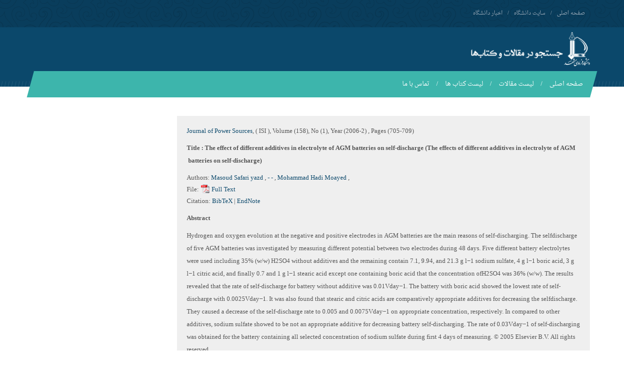

--- FILE ---
content_type: text/html; charset=UTF-8
request_url: https://profdoc.um.ac.ir/paper-abstract-102350.html
body_size: 5799
content:
<!DOCTYPE html>
<html lang="fa-IR">
<head>
<meta charset="UTF-8">
<meta http-equiv="X-UA-Compatible" content="IE=edge">
<meta name="viewport" content="width=device-width, initial-scale=1.0">
<title> The effect of different additives in  electrolyte  of AGM batteries on </title>
<meta name="keywords" content="مقالات دانشگاهی,مقالات دانشگاه,جستجو در مقالات و کتاب های دانشگاه فردوسی مشهد,دانشگاه فردوسی مشهد,دانشگاه ایران" />
<meta name="description" content="جستجو در مقالات و کتاب های دانشگاه فردوسی مشهد" />
<meta name="citation_title" content="The effect of different additives in  electrolyte  of AGM batteries on self-discharge" />
<meta name="citation_authors" content="Safari Yazd, Masoud;  -,  -; Moayed, Mohammad Hadi" />
<meta name="citation_date" content="2006/2/12" />
<meta name="citation_volume" content="158" />
<meta name="citation_journal_title" content="Journal of Power Sources" />
<meta name="citation_issn" content="0378-7753" />
<meta name="citation_language" content="EN" />
<meta name="citation_keywords" content="Battery self-discharge; Open-circuit voltage; Additives" />
<meta name="citation_abstract_html_url" content="http://profdoc.um.ac.ir/paper-abstract-102350.html" />
<meta name="citation_pdf_url" content="http://profdoc.um.ac.ir/articles/a/102350.pdf" />

<link type="text/css" rel="StyleSheet" href="/style/tabs.css" />
<link type="text/css" rel="StyleSheet" href="/css/jquery.fancybox.css?v=2.1.5" />
<!--<link rel="StyleSheet" href="/style/fstyle.css" type="text/css" />-->

  <link href="/css/bootstrap.min.css" rel="stylesheet">
  <link href="/css/bootstrap-rtl.min.css" rel="stylesheet">

  <!-- SLIDER REVOLUTION CSS SETTINGS -->
  <link rel="stylesheet" type="text/css" href="/css/settings.css" media="screen" />

  <link href="/css/style.css" rel="stylesheet">
  <link href="/css/responsive.css" rel="stylesheet">

  <!--[if lt IE 9]><script src="/js/html5shiv.min.js"></script><script src="/js/respond.min.js"></script><![endif]-->
  <script src="/js/jquery.min.js"></script>
  <script src="/jquery/jquery-ui-1.8.14.custom.min.js"></script>
  <script src="/js/jquery.fancybox.pack.js?v=2.1.5"></script>

</head>
<body>

<header class="main-header homepage">
  <div class="top-nav">
    <div class="container">
      <div class="row">
        <div class="col-md-6">
          <ul class="top-menu">
            <li><a href="/">صفحه اصلی</a></li>
            <li><a href="http://www.um.ac.ir">سایت دانشگاه</a></li>
            <li><a href="http://news.um.ac.ir">اخبار دانشگاه</a></li>
          </ul>
        </div>
        <div class="col-md-6 center-sm">
        </div>
      </div>
    </div>
  </div>
  <div class="container">
    <div class="header">
      <div class="row">
        <div class="col-xs-8">
          <h1 class="logo">
            <a href="/">
              <img src="/img/fum-logo2.png" height="70px" alt="دانشگاه فردوسی مشهد | Ferdowsi University of Mashhad">
            </a>
          </h1>
        </div>
        <div class="col-xs-4 object-header">
          <!--<h1>جستجو در مقالات و کتاب های دانشگاه فردوسی مشهد</h1>-->
        </div>
      </div>
    </div>
    <nav class="menu-bar">
      <button type="button" class="navbar-toggle collapsed" data-toggle="collapse" data-target="#responsive-menu" aria-expanded="false">
        <span class="icon-bar"></span>
        <span class="icon-bar"></span>
        <span class="icon-bar"></span>
      </button>
      <div class="collapse res-menu" id="responsive-menu">
        <ul class="main-menu">
          <li><a href="/">صفحه اصلی</a></li>
          <li><a href="/paperlist.html">لیست مقالات </a></li>
          <li><a href="/bookslist.html">لیست کتاب ها </a></li>
	  <!-- <li><a href="/recentsearch.html">جستجو های اخیر</a></li> -->
	  <!-- <li><a href="/moresearched.html">بیشترین جستجو</a></li>  -->
          <li><a href="/contactus.html">تماس با ما</a></li>
        </ul>
      </div>

    </nav>
  </div>
</header>






<main class="main-content">
    <div class="container mt60">
        <div class="row">
            <div class="col-md-9">
                <div style="background:#EFEFEF;direction:ltr;text-align:left;padding:20px;margin:auto;" class="absclass"><a href="list-magname-Journal of Power Sources.html">Journal of Power Sources</a>, ( ISI ), Volume (158), No (1), Year (<span dir="ltr">2006-2</span>) , Pages (705-709)<p><h4>Title : The effect of different additives in  electrolyte  of AGM batteries on self-discharge (<span dir="rtl"> The effects of different additives in electrolyte of AGM batteries on self-discharge </span>)</h4> </p> <span>Authors</span>: <a href="list-writer-Masoud+Safari yazd.html" target="_blank" >Masoud Safari yazd</a> , <a href="list-writer- -+ -.html" target="_blank" > -  -</a> , <a href="list-writer-Mohammad Hadi+Moayed.html" target="_blank">Mohammad Hadi Moayed</a> , <div class="articlefile"><span>File</span>: <a href="http://profdoc.um.ac.ir/articles/a/102350.pdf"><img src="images/pdf_icon.png" height="20px" width="20px" /> Full Text</a></div><p class="citation"><span>Citation: </span><a class="citationlink" id="bibtex" href="#citation_box">BibTeX</a>&nbsp;|&nbsp;<a class="citationlink" id="endnote" href="#citation_box">EndNote</a></p><p><h4>Abstract</h4>
		<div style="color:#555555;line-height:20pt"><p style="text-align:left; direction:ltr">Hydrogen and oxygen evolution at the negative and positive electrodes in AGM batteries are the main reasons of self-discharging. The selfdischarge
of five AGM batteries was investigated by measuring different potential between two electrodes during 48 days. Five different battery
electrolytes were used including 35% (w/w) H2SO4 without additives and the remaining contain 7.1, 9.94, and 21.3 g l−1 sodium sulfate, 4 g l−1
boric acid, 3 g l−1 citric acid, and finally 0.7 and 1 g l−1 stearic acid except one containing boric acid that the concentration ofH2SO4 was 36% (w/w).
The results revealed that the rate of self-discharge for battery without additive was 0.01Vday−1. The battery with boric acid showed the lowest rate
of self-discharge with 0.0025Vday−1. It was also found that stearic and citric acids are comparatively appropriate additives for decreasing the selfdischarge.
They caused a decrease of the self-discharge rate to 0.005 and 0.0075Vday−1 on appropriate concentration, respectively. In compared
to other additives, sodium sulfate showed to be not an appropriate additive for decreasing battery self-discharging. The rate of 0.03Vday−1 of
self-discharging was obtained for the battery containing all selected concentration of sodium sulfate during first 4 days of measuring.
© 2005 Elsevier B.V. All rights reserved.</p><h4>Keywords  </h4>, <a href="list-keywords-Battery self.html" target="_blank">Battery self</a>, <a href="list-keywords-discharge; Open.html" target="_blank">discharge; Open</a>, <a href="list-keywords-circuit voltage; Additives.html" target="_blank">circuit voltage; Additives</a></div></div><div id="login_box" style="padding:20px;background:#e7f1f8">
			<div style="margin-bottom:10px;" >برای دانلود از شناسه و رمز عبور پرتال پویا استفاده کنید.</div>
			<div>
				<form id="login_form">
					<div style="margin-bottom:5px;"><label>شناسه </label><input style="border:1px #ccc solid;padding:3px;" type="text" name="username"></div>
					<div style="margin-bottom:5px;"><label>رمز عبور </label><input style="border:1px #ccc solid;padding:3px;" type="password" name="passwd"></div>
					<div><input type="submit" style="background:#ff9933;border:#ff9933;color:#fff;padding:3px 7px;margin-right:45px;font-size:13px;" class="submit" value="دانلود" ></div>
				</form>
				<div id="process_bar" style="height:20px; text-align:center;"><span id="msg_box" style="margin-top:10px;display:inline-block;color:red;"></span><img src="images/ajax-loader.gif" style="display:none;"></div>
			</div>
	
		  </div><div id="citation_box">
                     <div id="tabs">
                        <ul>
                           <li><a href="#tabs-1">BibTeX</a></li>
                           <li><a href="#tabs-2">EndNote</a></li>
                        </ul>
                        <div id="tabs-1">
				<p>@article{paperid:102350,<br/>author = {Safari Yazd, Masoud and  -,  - and Moayed, Mohammad Hadi},<br/>title = {The effect of different additives in  electrolyte  of AGM batteries on self-discharge},<br/>journal = {Journal of Power Sources},<br/>year = {2006},<br/>volume = {158},<br/>number = {1},<br/>month = {February},<br/>issn = {0378-7753},<br/>pages = {705--709},<br/>
			numpages = {4},<br/>keywords = {Battery self-discharge; Open-circuit voltage; Additives},<br/>}</p>
				<p style="text-align:right"><a href="download-citation-bibtex-102350.html">[Download]</a></p>
			
			</div>
                        <div id="tabs-2"> 
				<p>%0 Journal Article<br/>%T The effect of different additives in  electrolyte  of AGM batteries on self-discharge<br/>%A Safari Yazd, Masoud<br/>%A   -,  -<br/>%A  Moayed, Mohammad Hadi<br/>%J Journal of Power Sources<br/>%@ 0378-7753<br/>%D 2006</p>
				<p style="text-align:right"><a href="download-citation-endnote-102350.html">[Download]</a></p>

			</div>
                    </div>
                  </div>
	
	
	<script>
	$(function() {
		$("a.citationlink").each(function(index) {
			$(this).fancybox({
				onStart : function() {
						$("#citation_box").show();
						$("#tabs").tabs( "option", "selected", index );
					  },
				onClosed : function() {
						$("#citation_box").hide();
			 	          },
				'titlePosition' : 'inside',
				'transitionIn'  : 'none',
				'transitionOut' : 'none'
			});
		});
		$("#citation_box").hide();
		$("#login_box").hide();
		$(".login_box_link").fancybox({
			 onStart : function() {
						$("#msg_box").html("");
                                                $("#login_box").show();
			 },
			 onClosed : function() {
                                                $("#login_box").hide();
                         },

		});
		$("#login_form").submit(function(event){
			event.preventDefault(); 
			$("#msg_box").html("");
			$("#process_bar img").show();
			$.ajax({
				url: "https://profdoc.um.ac.ir/checkuser.php",
				data: $(this).serialize(),
				type : "POST",
				success : function(data) {
					$("#process_bar img").hide();
					data = $.trim(data);
					if(data=="Yes") {
						$.fancybox.close();
						window.location="downloadfile.php?id=102350";
					}
					else
						$("#msg_box").html("شناسه / رمز عبور اشتباه است.");
				}

			});
	
		});
		$("#tabs").tabs();
	});
	</script>

            </div>

            <div class="col-md-3">
                
               <!-- 
                <div class="main-title">
                    <h2>30 جستجوی اخیر</h2>
                </div>
                <div class="">

                    <ul id="navlist">
                                                <li id="term440507"><a id="slink" href="/pages/340507-نیازسنجی.html"  target="_blank">نیازسنجی</a> <a rel="nofollow" href="javascript:void(0)" onclick="blockterm('term440507');" title="بلاک کردن این عبارت" /><i class="fa fa-ban"></i></a></li>
                                                <li id="term440506"><a id="slink" href="/pages/340506-سید حسین حسینی.html"  target="_blank">سید حسین حسینی</a> <a rel="nofollow" href="javascript:void(0)" onclick="blockterm('term440506');" title="بلاک کردن این عبارت" /><i class="fa fa-ban"></i></a></li>
                                                <li id="term440504"><a id="slink" href="/pages/340504-Modern Journal of language teaching methods.html"  target="_blank">Modern Journal of language teaching methods</a> <a rel="nofollow" href="javascript:void(0)" onclick="blockterm('term440504');" title="بلاک کردن این عبارت" /><i class="fa fa-ban"></i></a></li>
                                                <li id="term440503"><a id="slink" href="/pages/340503-Rahimi.html"  target="_blank">Rahimi</a> <a rel="nofollow" href="javascript:void(0)" onclick="blockterm('term440503');" title="بلاک کردن این عبارت" /><i class="fa fa-ban"></i></a></li>
                                                <li id="term440496"><a id="slink" href="/pages/340496-شعله ارسطوپور.html"  target="_blank">شعله ارسطوپور</a> <a rel="nofollow" href="javascript:void(0)" onclick="blockterm('term440496');" title="بلاک کردن این عبارت" /><i class="fa fa-ban"></i></a></li>
                                                <li id="term440495"><a id="slink" href="/pages/340495-سید محسن اصغری نکاح.html"  target="_blank">سید محسن اصغری نکاح</a> <a rel="nofollow" href="javascript:void(0)" onclick="blockterm('term440495');" title="بلاک کردن این عبارت" /><i class="fa fa-ban"></i></a></li>
                                                <li id="term440493"><a id="slink" href="/pages/340493-مهدی دلگیر.html"  target="_blank">مهدی دلگیر</a> <a rel="nofollow" href="javascript:void(0)" onclick="blockterm('term440493');" title="بلاک کردن این عبارت" /><i class="fa fa-ban"></i></a></li>
                                                <li id="term440491"><a id="slink" href="/pages/340491-نقشه زمین شناسی .html"  target="_blank">نقشه زمین شناسی </a> <a rel="nofollow" href="javascript:void(0)" onclick="blockterm('term440491');" title="بلاک کردن این عبارت" /><i class="fa fa-ban"></i></a></li>
                                                <li id="term440489"><a id="slink" href="/pages/340489-وحید محتشمی.html"  target="_blank">وحید محتشمی</a> <a rel="nofollow" href="javascript:void(0)" onclick="blockterm('term440489');" title="بلاک کردن این عبارت" /><i class="fa fa-ban"></i></a></li>
                                                <li id="term440488"><a id="slink" href="/pages/340488-وحید محتشمی.html"  target="_blank">وحید محتشمی</a> <a rel="nofollow" href="javascript:void(0)" onclick="blockterm('term440488');" title="بلاک کردن این عبارت" /><i class="fa fa-ban"></i></a></li>
                                                <li id="term440487"><a id="slink" href="/pages/340487-وحید محتشمی.html"  target="_blank">وحید محتشمی</a> <a rel="nofollow" href="javascript:void(0)" onclick="blockterm('term440487');" title="بلاک کردن این عبارت" /><i class="fa fa-ban"></i></a></li>
                                                <li id="term440486"><a id="slink" href="/pages/340486-وحید محتشمی.html"  target="_blank">وحید محتشمی</a> <a rel="nofollow" href="javascript:void(0)" onclick="blockterm('term440486');" title="بلاک کردن این عبارت" /><i class="fa fa-ban"></i></a></li>
                                                <li id="term440485"><a id="slink" href="/pages/340485-مظلوم.html"  target="_blank">مظلوم</a> <a rel="nofollow" href="javascript:void(0)" onclick="blockterm('term440485');" title="بلاک کردن این عبارت" /><i class="fa fa-ban"></i></a></li>
                                                <li id="term440484"><a id="slink" href="/pages/340484-شیما ابراهیمی.html"  target="_blank">شیما ابراهیمی</a> <a rel="nofollow" href="javascript:void(0)" onclick="blockterm('term440484');" title="بلاک کردن این عبارت" /><i class="fa fa-ban"></i></a></li>
                                                <li id="term440483"><a id="slink" href="/pages/340483-mojtaba hosseini.html"  target="_blank">mojtaba hosseini</a> <a rel="nofollow" href="javascript:void(0)" onclick="blockterm('term440483');" title="بلاک کردن این عبارت" /><i class="fa fa-ban"></i></a></li>
                                                <li id="term440482"><a id="slink" href="/pages/340482-کاهانی.html"  target="_blank">کاهانی</a> <a rel="nofollow" href="javascript:void(0)" onclick="blockterm('term440482');" title="بلاک کردن این عبارت" /><i class="fa fa-ban"></i></a></li>
                                                <li id="term440481"><a id="slink" href="/pages/340481-کارساز.html"  target="_blank">کارساز</a> <a rel="nofollow" href="javascript:void(0)" onclick="blockterm('term440481');" title="بلاک کردن این عبارت" /><i class="fa fa-ban"></i></a></li>
                                                <li id="term440478"><a id="slink" href="/pages/340478-بررسی عملکرد فعالیت های.html"  target="_blank">بررسی عملکرد فعالیت های</a> <a rel="nofollow" href="javascript:void(0)" onclick="blockterm('term440478');" title="بلاک کردن این عبارت" /><i class="fa fa-ban"></i></a></li>
                                                <li id="term440475"><a id="slink" href="/pages/340475-خمیر ترش.html"  target="_blank">خمیر ترش</a> <a rel="nofollow" href="javascript:void(0)" onclick="blockterm('term440475');" title="بلاک کردن این عبارت" /><i class="fa fa-ban"></i></a></li>
                                                <li id="term440474"><a id="slink" href="/pages/340474-زبان شناسی شناختی.html"  target="_blank">زبان شناسی شناختی</a> <a rel="nofollow" href="javascript:void(0)" onclick="blockterm('term440474');" title="بلاک کردن این عبارت" /><i class="fa fa-ban"></i></a></li>
                                                <li id="term440473"><a id="slink" href="/pages/340473-sourdough .html"  target="_blank">sourdough </a> <a rel="nofollow" href="javascript:void(0)" onclick="blockterm('term440473');" title="بلاک کردن این عبارت" /><i class="fa fa-ban"></i></a></li>
                                                <li id="term440472"><a id="slink" href="/pages/340472-خمیرترش.html"  target="_blank">خمیرترش</a> <a rel="nofollow" href="javascript:void(0)" onclick="blockterm('term440472');" title="بلاک کردن این عبارت" /><i class="fa fa-ban"></i></a></li>
                                                <li id="term440471"><a id="slink" href="/pages/340471-شناختی.html"  target="_blank">شناختی</a> <a rel="nofollow" href="javascript:void(0)" onclick="blockterm('term440471');" title="بلاک کردن این عبارت" /><i class="fa fa-ban"></i></a></li>
                                                <li id="term440469"><a id="slink" href="/pages/340469-رضا خراسانی.html"  target="_blank">رضا خراسانی</a> <a rel="nofollow" href="javascript:void(0)" onclick="blockterm('term440469');" title="بلاک کردن این عبارت" /><i class="fa fa-ban"></i></a></li>
                                                <li id="term440468"><a id="slink" href="/pages/340468-مهندسی برق ایران.html"  target="_blank">مهندسی برق ایران</a> <a rel="nofollow" href="javascript:void(0)" onclick="blockterm('term440468');" title="بلاک کردن این عبارت" /><i class="fa fa-ban"></i></a></li>
                                                <li id="term440467"><a id="slink" href="/pages/340467-Molybdenum.html"  target="_blank">Molybdenum</a> <a rel="nofollow" href="javascript:void(0)" onclick="blockterm('term440467');" title="بلاک کردن این عبارت" /><i class="fa fa-ban"></i></a></li>
                                                <li id="term440466"><a id="slink" href="/pages/340466-Mo.html"  target="_blank">Mo</a> <a rel="nofollow" href="javascript:void(0)" onclick="blockterm('term440466');" title="بلاک کردن این عبارت" /><i class="fa fa-ban"></i></a></li>
                                                <li id="term440465"><a id="slink" href="/pages/340465-مولیبدن.html"  target="_blank">مولیبدن</a> <a rel="nofollow" href="javascript:void(0)" onclick="blockterm('term440465');" title="بلاک کردن این عبارت" /><i class="fa fa-ban"></i></a></li>
                                                <li id="term440464"><a id="slink" href="/pages/340464-بررسی عملکرد فعالیت های.html"  target="_blank">بررسی عملکرد فعالیت های</a> <a rel="nofollow" href="javascript:void(0)" onclick="blockterm('term440464');" title="بلاک کردن این عبارت" /><i class="fa fa-ban"></i></a></li>
                                                <li id="term440460"><a id="slink" href="/pages/340460-آهن.html"  target="_blank">آهن</a> <a rel="nofollow" href="javascript:void(0)" onclick="blockterm('term440460');" title="بلاک کردن این عبارت" /><i class="fa fa-ban"></i></a></li>
                                                <li id="term100000"><a id="slink" href="/pages/"  rel="nofollow"  target="_blank"></a> <a rel="nofollow" href="javascript:void(0)" onclick="blockterm('term100000');" title="بلاک کردن این عبارت" /><i class="fa fa-ban"></i></a></li>
                                            </ul>


                </div>
                -->

            </div>

        </div>
    </div>
</main>



<script src="jsfunc.js" type="text/javascript" /></script>

<footer class="main-footer">
  <div class="footer-content">
    <div class="container">
      <div class="row">
        <div class="col-md-4 col-sm-6 col-xs-6 footer-list">
          <h4>پیوندها</h4>
          <ul>
            <li><a href="/">صفحه اصلی</a></li>
            <li><a href="byyear2014.html">مرور بر اساس سال</a></li>
            <li><a href="/contactus.html">تماس با ما</a></li>
            <li><a href="/allpapers.html">مقالات </a></li>
            <li><a href="/sitemap.xml">نقشه سایت</a></li>
          </ul>
        </div>
        <div class="col-md-4 col-sm-6 col-xs-6 footer-list">
          <h4>لینک های پیشنهادی</h4>
          <ul>
            <li><a href="/">صفحه اصلی</a></li>
            <li><a href="http://www.um.ac.ir/">سایت اصلی دانشگاه فردوسی مشهد</a></li>
            <li><a href="http://news.um.ac.ir/">سایت خبری دانشگاه فردوسی مشهد</a></li>
            <li><a href="http://confbank.um.ac.ir/">بانک مقالات و همایشهای دانشگاه فردوسی مشهد</a></li>
            <li><a href="http://ftpnews.um.ac.ir/">سایت خبری مرکز دانلود دانشگاه فردوسی مشهد</a></li>
          </ul>
        </div>
        <div class="col-md-3 col-md-offset-1 col-sm-12">
          <a href="#" class="footer-logo hidden-sm hidden-xs">
            <img src="img/footer-logo.png" alt="دانشگاه فردوسی مشهد | Ferdowsi University of Mashhad">
          </a>
          <ul class="contact-info">
            <li><i class="fa fa-map-marker"></i>ايران، مشهد، ميدان آزادی، دانشگاه فردوسی مشهد</li>
            <li><i class="fa fa-phone"></i>تلفن:<span>38803000 051</span></li>
            <li><i class="fa fa-asterisk"></i>كدپستي: <span>9177948974</span></li>
            <li><i class="fa fa-envelope"></i>پست الکترونیک: <span>webmaster@um(dot)ac(dot)ir</span></li>
          </ul>

        </div>
      </div>
    </div>
  </div>
  <div class="copyrights">
    <div class="container">
      <div class="row">
        <div class="col-md-6 col-sm-6 col-xs-6 copyrights-text">
          <p> © تمامی حقوق برای این سایت محفوظ است.</p>
        </div>
        <div class="col-md-6 col-sm-6 col-xs-6 text-left designer">
          <a href="http://profdoc.um.ac.ir">مقالات دانشگاهی</a>|<a href="http://profdoc.um.ac.ir">مقالات دانشگاه</a>

        </div>
      </div>
    </div>
  </div>
</footer>

<img id='fEHWJ1CGfdrSmgp6w23z' class="enamad-img" style="cursor:pointer"
     onclick='window.open("https://trustseal.enamad.ir/?id=23274&p=fEHWJ1CGfdrSmgp6w23z", "Popup","toolbar=no, location=no, statusbar=no, menubar=no, scrollbars=1, resizable=0, width=580, height=600, top=30")'
     alt=''
     src='img/footer-logo.png' />


<!-- SLIDER REVOLUTION  -->
<script type="text/javascript" src="/js/jquery.themepunch.tools.min.js"></script>
<script type="text/javascript" src="/js/jquery.themepunch.revolution.min.js"></script>



<script src="/js/bootstrap.min.js"></script>
<script src="/js/lightbox.min.js"></script>
<script src="/js/spiral.js"></script>
<script language="javascript" src="/jquery/jkblayout.min.js"></script>
<script src="/jsfunc.js" type="text/javascript" /></script>


<script type="text/javascript">
  var _gaq = _gaq || [];
  _gaq.push(['_setAccount', 'UA-9763017-7']);
  _gaq.push(['_trackPageview']);

  (function() {
    var ga = document.createElement('script'); ga.type = 'text/javascript'; ga.async = true;
    ga.src = ('https:' == document.location.protocol ? 'https://ssl' : 'http://www') + '.google-analytics.com/ga.js';
    var s = document.getElementsByTagName('script')[0]; s.parentNode.insertBefore(ga, s);
  })();
</script>
</body>
</html>


--- FILE ---
content_type: text/css
request_url: https://profdoc.um.ac.ir/css/style.css
body_size: 7560
content:
/* www.um.ac.ir / Design & Develop by Spiral Design Center / www.spiraldesign.org */
/*------------------------------------*
   Fonts
*------------------------------------*/
@import url(font-awesome.min.css);
@font-face {
  font-family: 'DroidNaskh';
  src: url("fonts/DroidNaskh-Regular.eot");
  src: url("fonts/DroidNaskh-Regular.eot?#iefix") format("embedded-opentype"), url("fonts/DroidNaskh-Regular.woff") format("woff"), url("fonts/DroidNaskh-Regular.ttf") format("truetype");
  font-weight: 400;
  font-style: normal;
}
@font-face {
  font-family: 'DroidNaskh';
  src: url("fonts/DroidNaskh-Bold.ttf") format("truetype");
  font-weight: 700;
  font-style: normal;
}

/*------------------------------------*
   Common
*------------------------------------*/
* {font-family: DroidNaskh,verdana,tahoma;}
html {max-width:100%; overflow-x:hidden;}
body {color:#555; background:#fff; font-size:13px; line-height: 24px;}
h1,h2,h3,h4,h5,h6 {font-weight: bold;}

/*links*/
a {text-decoration:none; color:#0b486b; -webkit-transition:200ms all ease; -o-transition:200ms all ease; transition:200ms all ease;}
a:hover {text-decoration:none; color:#3db5ac; -webkit-transition:200ms all ease; -o-transition:200ms all ease; transition:200ms all ease;}
a:focus {text-decoration:none; outline:none;}
a:active {outline: none; text-decoration: none;}

/*images*/
img {max-width:100%;}

/*lists*/
ul {padding-right:20px;}

/*form elements*/
label{margin: 0;}
input[type=checkbox], input[type=radio]{margin-top: 0px; margin-left: 2px; vertical-align: middle; height: 22px; line-height: unset;}
input{border-radius: 3px; border:1px solid #dddddd; padding:0 12px; height: 40px; line-height: 40px;}
button{outline: none; background-color: transparent; border:1px solid #dddddd; height: 40px; line-height: 40px;-webkit-transition: all 200ms linear; -moz-transition: all 200ms linear; -ms-transition: all 200ms linear; -o-transition: all 200ms linear; transition: all 200ms linear;}
select {padding: 0 5px;}
select option{height: 30px;}

::-webkit-input-placeholder {opacity:1}
:-moz-placeholder {/* Firefox 18- */opacity:1}
::-moz-placeholder {/* Firefox 19+ */opacity:1}
:-ms-input-placeholder {opacity:1}

/*buttons*/
.btn.disabled,.btn[disabled],fieldset[disabled] .btn {opacity:.3}

/*tooltips*/
.tooltip {font-size:11px; white-space:nowrap;}
.tooltip-inner {padding-bottom:7px;}

/*others*/
.pos-static {position:static!important}
.middle {display:table-cell; vertical-align:middle;}
.ltr {direction:ltr;}
/*.container { min-width: 1170px;}*/
.w100{width: 100%!important;}
.animated {opacity:0}
.visible {opacity:1}

/*margins*/
.m0 {margin:0!important}

.mt0 {margin-top:0px}
.mt10 {margin-top:10px!important}
.mt20 {margin-top:20px!important}
.mt30 {margin-top:30px!important}
.mt50 {margin-top:50px!important}
.mt60 {margin-top:60px!important}
.mt70 {margin-top:70px!important}

.mr10 {margin-right:10px}
.mr30 {margin-right:30px}

.mb10 {margin-bottom:10px!important}
.mb20 {margin-bottom:20px!important}
.mb30 {margin-bottom:30px!important}
.mb40 {margin-bottom:40px!important}
.mb50 {margin-bottom:50px!important}
.mb60 {margin-bottom:60px!important}
.mb90 {margin-bottom:90px!important}
.mb100 {margin-bottom:100px!important}
.mb120 {margin-bottom:120px!important}

.ml10 {margin-left:10px}
.ml30 {margin-left:30px}

/*paddings*/
.padd0 {padding:0!important}

.pr30{padding-right: 30px;}

.pl20{padding-left: 20px;}
.pl30{padding-left: 30px;}

/*------------------------------------*
   Sprite Icons
*------------------------------------*/
[class*="-sicon"] {
  background-image:url(../img/sprite.png);
  display:inline-block;
  vertical-align:middle;
}

.spiral-logo {
  background-image:url(../img/sprite.png);
  display:inline-block;
  vertical-align:middle;
  background-position:-221px 0;
  width:30px;
  height:28px;
  margin-right: 5px;
}
.salawat-sicon{
  background-position: 0 0;
  width: 36px;
  height: 45px;
}
.phonebook-sicon{
  background-position: -201px 0;
  width: 19px;
  height: 20px;
}
.pooya-sicon {
  background-position: -37px 0;
  width: 22px;
  height: 28px;
  display: block;
  margin: 0 auto;
}
.correspondence-sicon {
  background-position: -59px 0;
  width: 23px;
  height: 27px;
  display: block;
  margin: 0 auto;
}
.email-sicon {
  background-position: -82px 0;
  width: 28px;
  height: 21px;
  display: block;
  margin: 0 auto;
}
.sadaf-sicon {
  background-position: -111px 0;
  width: 28px;
  height: 28px;
  display: block;
  margin: 0 auto;
}
.scientific-publications-sicon {
  background-position: -140px 0;
  width: 30px;
  height: 26px;
  display: block;
  margin: 0 auto;
}
.knowledge-sharing-sicon {
  background-position: -170px 0;
  width: 31px;
  height: 27px;
  display: block;
  margin: 0 auto;
}
.btn-prev-sicon {
  background-position: -252px 0;
  width: 16px;
  height: 25px;
  display: block;
  margin: 0 auto;
  position: absolute;
  top: 50%;
  left: 15%;
  margin-top: -12px;
}
.btn-next-sicon {
  background-position: -269px 0;
  width: 16px;
  height: 25px;
  display: block;
  margin: 0 auto;
  position: absolute;
  top: 50%;
  right: 15%;
  margin-top: -12px;
}


/*------------------------------------*
   UI Kit Styles
*------------------------------------*/
.main-palettes{
  display: table;
  width: 100%;
}
.palette {
  width: 120px;
  float: right;
  margin-left: 30px;
  border-radius: 3px;
  overflow: hidden;
  font-size: 11px;
  direction: ltr;
  margin-bottom: 30px;
  line-height: 1.5;
}
.main-palette {
  height: 50px;
  padding: 10px;
}
.second-palette{
  height: 45px;
  padding: 10px;
}
.palette span {
  display: block;
  color: #b8ced9;
}
.other-palettes .main-palette {
  height: 60px;
}


/*------------------------------------*
   Typography
*------------------------------------*/
h1{font-size: 22px;}
h2{font-size: 18px;}
h3{font-size: 15px;}
h4{font-size: 13px;}
h5{font-size: 12px;}
h6{font-size: 10px;}
img{border-radius: 3px;}
.main-content img {
  border:1px solid #f2f4f8;
}
blockquote{
  color: #999999;
  font-size: 13px;
}
small{font-size: 11px;}
.main-content ul{
  list-style: none;
  padding: 0;
  margin: 0;
}
.main-content li:before{
  content: "";
  display: inline-block;
  width: 8px;
  height: 8px;
  background-color: #e5654c;
  border:2px solid #fff;
  box-shadow: 0 0 0 1px #e5654c;
  border-radius: 10px;
  margin-left: 10px;
}
.help-block{
  font-size: 11px;
  color: #9dacba;
}
.other-palettes span{
  color: #fff;
}
.other-palettes .grey-10 span{
  color: #999;
}
.table>thead>tr>th, .table>tbody>tr>th, .table>tfoot>tr>th, .table>thead>tr>td, .table>tbody>tr>td, .table>tfoot>tr>td{
  padding: 15px 8px;
}
thead{
  color: #9dacba;
}
.main-content ul ul li:before {
  width: 4px;
  height: 4px;
  background-color: #e5654c;
  box-shadow: unset;
  border: 0 none;
}
.main-content ul ul li {
  padding-right: 50px;
}

/*------------------------------------*
   Lightbox
*------------------------------------*/
body:after {
    content:url(../img/lightbox/close.png) url(../img/lightbox/loading.gif) url(../img/lightbox/prev.png) url(../img/lightbox/next.png);
    display:none
}
.lightboxOverlay {
    position:absolute;
    top:0;
    left:0;
    z-index:9999;
    background-color:#000;
    filter:alpha(Opacity=80);
    opacity:.8;
    display:none
}
.lightbox {
    position:absolute;
    left:0;
    width:100%;
    z-index:10000;
    text-align:center;
    line-height:0;
    font-weight:400
}
.lightbox .lb-image {
    display:block;
    height:auto;
    max-width:inherit;
    -webkit-border-radius:3px;
    -moz-border-radius:3px;
    -ms-border-radius:3px;
    -o-border-radius:3px;
    border-radius:3px
}
.lightbox a img {
    border:none
}
.lb-outerContainer {
    position:relative;
    background-color:#fff;
    width:250px;
    height:250px;
    margin:0 auto;
    -webkit-border-radius:4px;
    -moz-border-radius:4px;
    -ms-border-radius:4px;
    -o-border-radius:4px;
    border-radius:4px
}
.lb-outerContainer:after {
    content:"";
    display:table;
    clear:both
}
.lb-container {
    padding:4px
}
.lb-loader {
    position:absolute;
    top:43%;
    left:0;
    height:25%;
    width:100%;
    text-align:center;
    line-height:0
}
.lb-cancel {
    display:block;
    width:32px;
    height:32px;
    margin:0 auto;
    background:url(../img/lightbox/loading.gif) no-repeat
}
.lb-nav {
    position:absolute;
    top:0;
    left:0;
    height:100%;
    width:100%;
    z-index:10
}
.lb-container>.nav {
    left:0
}
.lb-nav a {
    outline:0;
    background-image:url([data-uri])
}
.lb-next,
.lb-prev {
    height:100%;
    cursor:pointer;
    display:block
}
.lb-nav a.lb-prev {
    width:34%;
    left:0;
    float:left;
    background:url(../img/lightbox/prev.png) left 48% no-repeat;
    filter:alpha(Opacity=0);
    opacity:0;
    -webkit-transition:opacity .6s;
    -moz-transition:opacity .6s;
    -o-transition:opacity .6s;
    transition:opacity .6s
}
.lb-nav a.lb-prev:hover {
    filter:alpha(Opacity=100);
    opacity:1
}
.lb-nav a.lb-next {
    width:64%;
    right:0;
    float:right;
    background:url(../img/lightbox/next.png) right 48% no-repeat;
    filter:alpha(Opacity=0);
    opacity:0;
    -webkit-transition:opacity .6s;
    -moz-transition:opacity .6s;
    -o-transition:opacity .6s;
    transition:opacity .6s
}
.lb-nav a.lb-next:hover {
    filter:alpha(Opacity=100);
    opacity:1
}
.lb-dataContainer {
    margin:0 auto;
    padding-top:5px;
    width:100%;
    -moz-border-radius-bottomleft:4px;
    -webkit-border-bottom-left-radius:4px;
    border-bottom-left-radius:4px;
    -moz-border-radius-bottomright:4px;
    -webkit-border-bottom-right-radius:4px;
    border-bottom-right-radius:4px
}
.lb-dataContainer:after {
    content:"";
    display:table;
    clear:both
}
.lb-data {
    padding:0 4px;
    color:#ccc
}
.lb-data .lb-details {
    width:85%;
    float:left;
    text-align:left;
    line-height:1.1em
}
.lb-data .lb-caption {
    font-size:13px;
    font-weight:700;
    line-height:1em
}
.lb-data .lb-number {
    display:block;
    clear:left;
    padding-bottom:1em;
    font-size:12px;
    color:#999
}
.lb-data .lb-close {
    display:block;
    float:right;
    width:30px;
    height:30px;
    background:url(../img/lightbox/close.png) top right no-repeat;
    text-align:right;
    outline:0;
    filter:alpha(Opacity=70);
    opacity:.7;
    -webkit-transition:opacity .2s;
    -moz-transition:opacity .2s;
    -o-transition:opacity .2s;
    transition:opacity .2s
}
.lb-data .lb-close:hover {
    cursor:pointer;
    filter:alpha(Opacity=100);
    opacity:1
}


/*------------------------------------*
   Background Colors
*------------------------------------*/
.bg-blue{
  background: #0b486b !important;
  color: #fff;
}
.bg-blueDark{
  background: #093d5c !important;
  color: #fff;
}
.bg-green{
  background: #3db5ac !important;
  color: #fff;
}
.bg-greenDark{
  background: #29948c !important;
  color: #fff;
}
.bg-red{
  background: #e5654c !important;
  color: #fff;
}
.bg-redDark{
  background: #ce5b44 !important;
  color: #fff;
}

.btn.bg-blue{
  background: #0b486b !important;
  border-color: #093d5c;
}
.btn.bg-blueDark{
  background: #093d5c!important;
  border-color: #093d5c;
  color: #fff;
}
.btn.bg-green{
  background: #3db5ac!important;
  border-color: #29948c;
  color: #fff;
}
.btn.bg-greenDark{
  background: #29948c!important;
  border-color: #29948c;
  color: #fff;
}
.btn.bg-red{
  background: #e5654c!important;
  border-color: #ce5b44;
  color: #fff;
}
.btn.bg-redDark{
  background: #ce5b44!important;
  border-color: #ce5b44;
  color: #fff;
}
.grey-100{
  background-color: #222c35;
  color: #fff;
}
.grey-70{
  background-color: #999999;
  color: #fff;
}
.grey-50{
  background-color: #9dacba;
  color: #fff;
}
.grey-20{
  background-color: #b8ced9;
  color: #fff;
}
.grey-10{
  background-color: #f2f4f8;
  color: #999;
}


/*------------------------------------*
   Breadcrumbs
*------------------------------------*/
.breadcrumb{
  padding: 0;
  margin: 0 0 10px 0;
  background-color: transparent;
  font-size: 11px;
  color: #b8ced9;
}
.breadcrumb a{
  color: #b8ced9;
}
.breadcrumb>li+li:before {
  content: "::";
  font-size: 9px;
  letter-spacing: -1px;
}
.breadcrumb li:before {
  background-color: transparent;
  width: auto;
  height: auto;
  border: 0 none;
  box-shadow: 0 0 0;
  margin: 0;
}


/*------------------------------------*
   Alerts
*------------------------------------*/
.alert{
  border:0 none;
}
.alert .btn{
  margin-top: 10px;
}
.alert-success{
  background-color: #24aa98;
  color: #fff;
}
.alert-info{
  background-color: #4fc3f7;
  color: #fff;
}
.alert-warning{
  background-color: #d9c26c;
  color: #fff;
}
.alert-danger{
  background-color: #db7560;
  color: #fff;
}
.alert-dismissable .close, .alert-dismissible .close {
  right: auto;
  left: -21px;
  top: -9px;
}
.close{
  font-weight: 500;
  text-shadow: 0 0 0;
  opacity: 1;
}


/*------------------------------------*
   Buttons
*------------------------------------*/
.btn {
  padding: 9px 16px;
  border:1px solid #9dacba;
  background: #b8ced9;
  color: #fff;
  font-size: 11px;
  font-weight: bold;
}
.btn-outline{
  border-radius: 50px;
  background: transparent;
}
.bg-blue.btn-outline{
  background-color: transparent!important;
  color: #0b486b;
}
.bg-blueDark.btn-outline{
  background-color: transparent!important;
  color: #093d5c;
}
.bg-green.btn-outline{
  background-color: transparent!important;
  color: #3db5ac;
}
.bg-greenDark.btn-outline{
  background-color: transparent!important;
  color: #29948c;
}
.bg-red.btn-outline{
  background-color: transparent!important;
  color: #e5654c;
}
.bg-redDark.btn-outline{
  background-color: transparent!important;
  color: #ce5b44;
}
.grey-100.btn-outline{
  background-color: transparent!important;
  color: #fff;
}
.grey-70.btn-outline{
  background-color: transparent!important;
  color: #fff;
}
.grey-50.btn-outline{
  background-color: transparent!important;
  color: #fff;
}
.grey-20.btn-outline{
  background-color: transparent!important;
  color: #fff;
}
.grey-10.btn-outline{
  background-color: transparent!important;
  color: #999999;
}
.btn-corner{
  border-radius: 50px;
}
.btn-lg{
  padding: 15px 30px;
  font-size: 13px;
}
.btn-sm{
  padding: 4px 12px;
  font-size: 10px;
}
.btn-118 span {
  background-color: rgb(206, 91, 68);
  height: 40px;
  width: 50px;
  display: block;
  float: right;
  padding: 10px;
  line-height: 0;
}
.btn-118 {
  padding: 0;
  overflow: hidden;
  line-height: 40px;
}
.btn i{
  font-size: 17px;
  vertical-align: middle;
  margin-left: 5px;
}
.btn-lg i{
  font-size: 20px;
}
.btn-sm i{
  font-size: 15px;
}
.btn:hover{
  color: #222;
  opacity: 0.8;
}
.btn.bg-blue:hover{
  color: #fff;
}
.btn.bg-blue:hover,.btn.bg-blueDark:hover{
  color: #fff;
}
.btn.btn-outline.bg-blue:hover {
  color: #222;
}


/*------------------------------------*
   Forms
*------------------------------------*/
.form-control{
  height: 40px;
  line-height: 40px;
  border-color: #c6ccd2;
}
textarea.form-control{
  line-height: 24px;
}
.form-control-feedback {
  left: 15px;
  right: auto;
  top: 16px;
}

/*select box*/
.select-box select {
  padding:7px 12px 7px 34px;
  margin: 0;
  -webkit-border-radius:3px;
  -moz-border-radius:3px;
  border-radius:3px;
  background: #fff;
  border:1px solid #c6ccd2;
  outline:none;
  display: block;
  -webkit-appearance:none;
  -moz-appearance:none;
  appearance:none;
  cursor:pointer;
  color: #c6ccd2;
  width: 100%;
}
.select-box select > option {
  color: #555555;
  background-color: #f2f4f8;
  border-bottom: 1px solid #c6ccd2;
}

/* Targetting Webkit browsers only. FF will show the dropdown arrow with so much padding. */
@media screen and (-webkit-min-device-pixel-ratio:0) {
    select {padding-left:18px}
}
.select-box {
  position:relative;
  width: 100%;
  font-weight: normal;
}
.select-box:after {
    content:"\f107";
    font:18px/1 FontAwesome;
    color:#555;
    left:12px; 
    top:12px; 
    position:absolute;
    pointer-events:none;
}

/*checkbox*/
.radio label, .checkbox label{
  padding-right: 0;
}
.checkbox-input {
  width: 16px;
  height: 16px;
  border-radius: 5px;
  background: #dee2e7;
  margin: 3px auto 0 8px;
  position: relative;
  overflow: hidden;
  display: block;
  float: right;
}

.checkbox-input label {
  cursor: pointer;
  position: absolute;
  width: 16px;
  height: 16px;
  left: 0px;
  top: 0px;
}

.checkbox-input label:after {
  -ms-filter: "progid:DXImageTransform.Microsoft.Alpha(Opacity=0)";
  filter: alpha(opacity=0);
  opacity: 0;
  content: '';
  position: absolute;
  width: 8px;
  height: 4px;
  background: transparent;
  top: 5px;
  left: 4px;
  border: 2px solid #fcfff4;
  border-top: none;
  border-right: none;
  -webkit-transform: rotate(-45deg);
  -moz-transform: rotate(-45deg);
  -o-transform: rotate(-45deg);
  -ms-transform: rotate(-45deg);
  transform: rotate(-45deg);
}

.checkbox-input label:hover{
  -ms-filter: "progid:DXImageTransform.Microsoft.Alpha(Opacity=30)";
  filter: alpha(opacity=30);
  opacity: 0.3;
  background-color:#3db5ac;
}
.checkbox-input input[type=checkbox]:checked + label {
  background-color:#3db5ac;
}
.checkbox-input input[type=checkbox]:checked + label:after {
  -ms-filter: "progid:DXImageTransform.Microsoft.Alpha(Opacity=100)";
  filter: alpha(opacity=100);
  opacity: 1;
}

/*radio*/
.radio-input {
  width: 16px;
  height: 16px;
  background: #dee2e7;
  margin: 3px auto 0 8px;
  -webkit-border-radius: 50px;
  -moz-border-radius: 50px;
  border-radius: 50px;
  position: relative;
  display: block;
  float: right;
  overflow: hidden;
}

.radio-input label {
  cursor: pointer;
  position: absolute;
  width: 10px;
  height: 10px;
  background-color:#dee2e7;
  -webkit-border-radius: 50px;
  -moz-border-radius: 50px;
  border-radius: 50px;
  left: 4px;
  top: 4px;
}

.radio-input label:after {
  -ms-filter: "progid:DXImageTransform.Microsoft.Alpha(Opacity=0)";
  filter: alpha(opacity=0);
  opacity: 0;
  content: '';
  position: absolute;
  width: 10px;
  height: 10px;
  background: #3db5ac;
  -webkit-border-radius: 50px;
  -moz-border-radius: 50px;
  border-radius: 50px;
  top: -1px;
  left: -1px;
}

.radio-input label:hover::after {
  -ms-filter: "progid:DXImageTransform.Microsoft.Alpha(Opacity=30)";
  filter: alpha(opacity=30);
  opacity: 0.3;
}

.radio-input input[type=radio]:checked + label:after {
  -ms-filter: "progid:DXImageTransform.Microsoft.Alpha(Opacity=100)";
  filter: alpha(opacity=100);
  opacity: 1;
}


/*------------------------------------*
   Pagination
*------------------------------------*/
.pagination{
  display: table;
  margin-right: auto!important;
  margin-left: auto!important;
  font-size: 12px;
  color: #444444;
}
.pagination li:before{
  display: none;
}
.pagination>li {
  display: block;
  float: right;
  margin: 0 5px;
}
.pagination li a{
  border-radius: 50%; 
  display: block;
  border:2px solid transparent;
  color: #444444;
  line-height: 1.8;
  min-width: 42px;
  text-align: center;
  min-height: 42px;
}
.pagination li.active a{
  background: #0b486b;
  border:2px solid #0b486b;
}
.pagination li a:hover{
  border: 2px solid #3db5ac;
  background-color: #fff;
}
.pagination>li:first-child>a, .pagination>li:first-child>span,.pagination>li:last-child>a, .pagination>li:last-child>span{
  border-radius: 50px;
}


/*------------------------------------*
   Filters
*------------------------------------*/
.filters li:before{
  display: none;
}
.filters{
  display: table;
  width: 100%;
  border-radius: 3px;
  overflow: hidden;
  font-size: 14px;
}
.filters span{
  float: right;
  padding: 14px 18px;
  display: block;
  border-left:1px solid #dfe2e4;
  margin-left: 12px;
}
.filters ul{
  float: right;
}
.filters li{
  float: right;
}
.filters a{
  padding: 14px 7px;
  display: block;
  color: #444444;
  font-weight: bold;
}
.filters a:hover{
  color: #3db5ac;
}
.filters li.active a{
  color: #3db5ac;
}


/*------------------------------------*
   Comments
*------------------------------------*/
.comment-avatar{
  float: right;
}
.comment-avatar img {
  border-radius: 50%;
}
.comment-text {
  padding-right: 70px;
}
.comment-header{
  display: table;
  width: 100%;
  font-size: 13px;
}
.comment-name{
  float: right;
  font-weight: bold;
  color: #555555;
}
.comment-date{
  float: left;
  color: #c6ccd2;
}
.comment p {
  color: #555555;
  border-bottom: 1px solid #dee2e7;
  padding-bottom: 15px;
  margin-bottom: 20px;
}
.comment-reply {
  margin-right: 70px;
}



/*------------------------------------*
   Header
*------------------------------------*/
.main-title{
  border-bottom: 1px solid #eee;
  position: relative;
  color: #0b486b;
  margin-bottom: 15px;
}
.main-title h2{
  margin: 0 0 -1px;
  padding-bottom: 7px;
  border-bottom: 1px solid #45ada8;
  display: table;
}


/*------------------------------------*
   Header
*------------------------------------*/
.homepage {
  margin-bottom: 0!important;
}
.top-nav {
  background-color: #093d5c;
  background-image: url(../img/ferdowsi-pattern.png);
  color: #9dacba;
  font-size: 11px;
}
.top-nav a{
  color: #9dacba;
}

.top-menu {
  padding: 0;
  margin: 0;
  list-style: none;
  display: table;
}
.top-menu li {
  float: right;
}
.top-menu li:after {
  content: '/';
  display: inline-block;
}
.top-menu li:last-child:after {
  content: '';
}
.top-menu li a{
  display: inline-block;
  padding: 16px 10px;
}
.top-menu li a:hover {
  color: #fff;
}

.top-nav .btn{
  font-weight: normal;
  float: left;
  margin: 9px 5px;
  color: #9dacba;
}

.main-header {
  background-color: #0b486b;
  color: #9dacba;
  margin-bottom: 72px;
  background-image: url(../img/slash.png);
  background-repeat: repeat-x;
  background-position: bottom right;
  top: -150px;
  -webkit-transition: all 800ms ease;
     -moz-transition: all 800ms ease;
      -ms-transition: all 800ms ease;
       -o-transition: all 800ms ease;
          transition: all 800ms ease;
}
.fix-header .main-menu li .mega-menu {
    margin-top: -10px;
}

.main-header .btn i{
  margin: 0;
}

.logo{
  margin: 10px 0;
}
.logo:hover{
  opacity: 0.8;
}

.langs{
  padding: 7px 14px 7px 12px;
}
.langs ul {
  font-size: 13px;
  line-height: 1.5;
  list-style: outside none none;
  margin: 1px 0 0;
  padding: 0;
  width: 73px;
  }

.langs ul li {
  float: right;
  margin-left:5px;
}
.langs a{
  display: block;
  color: #fff;
}
.langs a:hover{
  color: #3db5ac;
}
.langs i{
  float: left;
  font-size: 18px;
}

.sites-list.btn{
  font-weight: bold;
  color: #fff;
}
.sites-list.btn { font-weight: normal\9; }

.slogan-year {
  text-align: left;
  width: 150px;
  margin-left: 10px;
  margin-top: 25px;
}
.salawat{
  margin-top: 23px;
}
.salawat:hover{
  opacity: 0.5;
}

.menu-bar {
  background-color: #3db5ac;
  display: table;
  width: 100%;
  position: relative;
  margin-bottom: -22px;
  z-index: 999;
}
.menu-bar:after {
  content: '';
  display: block;
  border-width: 30px 0px 55px 15px;
  border-style: solid;
  border-color: transparent transparent #3db5ac transparent;
  width: 0;
  height: 0;
  position: absolute;
  left: -15px;
  top: -31px;
  -webkit-transition: all 200ms ease;
     -moz-transition: all 200ms ease;
      -ms-transition: all 200ms ease;
       -o-transition: all 200ms ease;
          transition: all 200ms ease;
}
.menu-bar:before {
  content: '';
  display: block;
  border-width: 55px 15px 30px 0px;
  border-style: solid;
  border-color: #3db5ac transparent transparent transparent;
  width: 0;
  height: 0;
  position: absolute;
  right: -15px;
  top: -0px;
  -webkit-transition: all 200ms ease;
     -moz-transition: all 200ms ease;
      -ms-transition: all 200ms ease;
       -o-transition: all 200ms ease;
          transition: all 200ms ease;
}

.main-menu{
  padding: 0;
  margin: 0;
  list-style: none;
  display: table;
  float: right;
  position: relative;
}
.main-menu a{
  color: #fff;
  display: inline-block;
  padding: 15px 14px;
}
.main-menu a:hover{
  color: #BEC8D2;
}
.main-menu li{
  float: right;
  position: relative;
}
.main-menu li:after {
  content: '/';
  display: inline-block;
  /*margin: 0 14px;*/
  color: #fff;
}
.main-menu li:last-child:after {
  content: '';
}
.navbar-toggle {
  float: right;
  margin-left: 0;
  margin-right: 10px;
}
.navbar-toggle .icon-bar{
  background-color: #fff;
}

/*submenu*/
.main-menu li .mega-menu {
  position: absolute;
  background-color: #29948c;
  width: 300px;
  right: 0;
  top: 50px;
  list-style: none;
  padding: 0;
  margin: 0;
  font-size: 11px;
  border-radius: 3px;
  display: none;
  z-index: 999;
}
.main-menu li:hover .mega-menu {
  display: block;
}
.main-menu li > .mega-menu:before {
  content: '';
  display: block;
  width: 0;
  height: 0;
  border-width: 8px;
  border-style: solid;
  border-color: transparent transparent #29948c transparent;
  position: absolute;
  top: -16px;
  right: 20px;
}
.main-menu li > .mega-menu li {
  float: none;
  border-bottom: 1px solid #3DB5AC;
}
.main-menu li > .mega-menu li:last-child {
  border-bottom: 0 none;
}
.main-menu li > .mega-menu li:after {
  display: none;
}
.main-menu li > .mega-menu li a{
  display: block;
  padding: 5px 0;
}
.mega-menu li {
  list-style: none;
}
.mega-menu {
  display: table;
}
.mega-menu ul {
  float: right;
  width: 50%;
  padding: 0 10px;
}



.nav-search.search-open{
  width: 250px;
  background-color: #fff;
  color:#333;
}
.nav-search{
  float: left;
  border:1px solid #fff;
  border-radius: 50px;
  width: 33px;
  height: 33px;
  color: #fff;
  overflow: hidden;
  margin-top: 10px;
  -webkit-transition: 200ms all ease;
  -o-transition: 200ms all ease;
  transition: 200ms all ease;
  position: absolute;
  top: 0;
  left: 3px;
}
.parent-search{
  width: 250px;
  float: left;
}
.parent-search > i {
  float: left;
  line-height: 2.3;
  cursor: pointer;
  width: 32px;
  text-align: center;
}
.nav-search input,.nav-search button{
  background: transparent;
  border:0 none;
}
.nav-search input {
  height: 31px;
  width: 210px;
  padding: 5px 10px 5px 0;
  line-height: 1.5;
  width: 180px;
}
.nav-search input::-webkit-input-placeholder {color:#fff;}
.nav-search input:-moz-placeholder {/* Firefox 18- */color:#fff;}
.nav-search input::-moz-placeholder {/* Firefox 19+ */color:#fff;}
.nav-search input:-ms-input-placeholder {color:#fff;}
.nav-search input:focus{
  box-shadow: 0 none;
  border: 0 none;
  outline: none;
}
.nav-search button {
  height: 31px;
  width: 31px;
  padding: 0;
  line-height: 0;
  display: block;
  float: left;
}
.nav-search button:hover{
  opacity: 0.7;
}
.subdomain-list {
    background-color: #ddd;
    padding: 10px 0 30px;
    display: none;
}
.close-subdomain {
    height: auto;
    line-height: unset;
    color: #E5654C;
    font-size: 20px;
    position: absolute;
    left: 0;
    top: 10px;
    cursor: pointer;
    z-index: 10;
}
.close-subdomain:hover {
  color: #EF4423;
}
.subdomain-list .container{
  position: relative;
}
.fix-header{
  position: fixed;
  top: 0;
  width: 100%;
  z-index: 999;
  box-shadow: 0 0 10px #555;
}
.fix-header .menu-bar{
  box-shadow: 0 0 10px #555;
}
.fix-header .navbar-toggle {
    height: auto;
    line-height: unset;
    margin: 3px;
}
.fix-header .logo img {
    width: 150px;
}
.fix-header .object-header{
  display: none;
}
.fix-header .top-nav {
    display: none;
}
.fix-header .main-menu a {
    padding: 8px;
}
.fix-header .menu-bar:before{
  border-width: 41px 15px 30px 0px;
}
.fix-header .menu-bar:after{
  border-width: 30px 0px 41px 15px;
}
.fix-header .nav-search{
  margin-top: 3px;
}


/*------------------------------------*
   Slider
*------------------------------------*/
.carousel-inner .container {
  position: relative;
}
.carousel-inner {
  position: relative;
  width: 100%;
  overflow: hidden;
}
.carousel-inner img {
  border: 0 none;
  border-radius: 0;
  width: 100%;
}

.hachure {
  background: url(../img/slide-slash.png) repeat;
  position: absolute;
  bottom: 0;
  border: 0 none!important;
  border-radius: 0;
  width: 100%;
  z-index: 20;
  height: 22px;
}
.bg-slider {
  background: url(../img/slide-pattern.png) repeat;
  position: absolute;
  bottom: 22px;
  border: 0 none!important;
  border-radius: 0;
  width: 100%;
  z-index: 1;
  height: 136px;
}
.object-slide {
  position: absolute;
  bottom: -47px;
  border: 0 none!important;
  border-radius: 0;
  z-index: 10;
  left: 0;
  width: auto!important;

}

a.left.carousel-control {
  opacity: 1;
  width: 160px;
  z-index: 10;
}
a.right.carousel-control {
  opacity: 1;
  width: 160px;
  z-index: 20;
}

.carousel-inner h1 {
  font-size: 30px;
  text-align: right;
}
.carousel-inner p {
  width: 450px;
  text-align: right;
  font-size: 14px;
}
.carousel-caption {
  right: 60px;
}



#main-slider li:before{
  display: none;
}
#main-slider img{
  border: 0 none;
}
.tp-banner-container{
  width:100%;
  position:relative;
  padding:0;

}

.tp-banner{
  width:100%;
  position:relative;
}


/*------------------------------------*
   Main Content
*------------------------------------*/
.main-content{
  min-height: 320px;
}

/*------------------------------------*
   services
*------------------------------------*/
.services-section {
  background: #f2f4f8;
  padding: 40px 0;
  border-bottom: 2px solid #dddddd;
}
.list-links {
  text-align: center;
  display: block;
}
.list-links:hover{
  opacity: 0.7;
}
.title-links {
  font-size: 13px;
  color: #3db5ac;
  display: block;
  font-weight: bolder;
}
.text-links {
  font-size: 11px;
  color: #999999;
  display: block;
}
.list-links i {
  margin-bottom: 12px;
}
.services > div {
  border-left: 1px solid #e7e8ea;
}
.services > div:last-child {
  border-left: 0 none;
}
/*------------------------------------*
   events
*------------------------------------*/
.events img{
  padding:30px 40px;
  background: #f2f4f8;
}
.btn-header {
  position: absolute;
  top:-15px;
  left: 0;
}
.date-event {
  background-color: #bbb;
  padding: 8px 5px;
  border-radius: 3px;
  color: #fff;
  font-family: Verdana;
  font-size: 30px;
  font-weight: bold;
  text-align: center;
  float: right;
  height: 60px;
  width: 60px;
}
.date-event span {
  font-size: 11px;
  display: block;
}
.title-event {
  font-size: 13px;
  color: #0b486b;
}
.text-event {
  line-height: 20px;
  margin-right: 75px;
}
.text-event span {
  font-size: 11px;
  color: #999;
  display: table;
}
.text-event span i {
  font-size: 14px;
  padding-left: 5px;
}
/*------------------------------------*
   news
*------------------------------------*/
.top-news {
  display: table;
  width: 100%;
}
.top-news > a{
  display: block;
  float: right;
}
.top-news a:hover{
  opacity: 0.8;
}
.text-news {
  padding-right: 280px;
}
.text-news h3 {
  margin: 5px 0 10px 0;
}
.text-news a {
  display: block;
  color: #0b486b;
  font-weight: bold;
  margin-bottom: 10px;
  line-height: 20px;
}
.text-news p {
  font-size: 12px;
  color: #999;
  line-height: 20px;
  margin-bottom: 0;
}
.text-news span {
  font-size: 9px;
  color: #999;
}
.text-news span i {
  font-size: 12px;
  padding-left: 3px;
}
.latest-news {
  display: table;
  width: 100%;
}
.latest-news a {
  color: #0b486b;
  font-size: 12px;
  display: block;
  float: right;
}
.latest-news a:hover{
  opacity: 0.8;
}
.latest-news .text-news {
  padding-right: 100px;
}
.latest-news .text-news h3 {
  margin: 0;
}


/*------------------------------------*
   notification
*------------------------------------*/
.notification {
  background-color: #f2f4f8;
  font-size: 12px;
  color: #0b486b;
  position: relative;
  padding: 4px 10px;
  height: 60px;
  line-height: 20px;
}
.notification span {
  color: #fff;
  font-size: 10px;
  position: absolute;
  bottom: -3px;
  left: 10px;
  border-radius: 3px;
  padding: 0px 5px 0 5px;
}

/*------------------------------------*
   baners
*------------------------------------*/
.baners a {
  display: block;
}
.baners a:hover{
  opacity: 0.8;
}
/*------------------------------------*
   scientific data
*------------------------------------*/
.scientific-data a {
  color: #0b486b;
}
.scientific-data a:hover{
  color: #3db5ac;
}
.scientific-data li:before{
  background-color: #3db5ac;
  box-shadow: 0 0 0 1px #3db5ac;
}
/*------------------------------------*
   Footer
*------------------------------------*/
.main-footer {
  background-color: #222c35;
  color: #fff;
  margin-top: 60px;
}
.footer-content {
  padding: 30px 0 50px;
  font-size: 13px;
  line-height: 24px;
}
.footer-content a{
  color:#b8ced9;
}
.footer-content a:hover{
  color: #fff;
}
.main-footer ul{
  list-style: none;
  padding: 0;
  margin: 0;
}
.main-footer ul li:before {
  content: '';
  display: inline-block;
  width: 8px;
  height: 8px;
  background-color: #45ada8;
  border-radius: 10px;
  border: 2px solid #222c35;
  box-shadow: 0 0 0px 1px #45ada8;
  margin-left: 8px;
}
.footer-logo{
  display: block;
}
.footer-logo:hover{
  opacity: 0.8;
}
.contact-info {
  list-style: none;
  font-size: 11px;
  margin: 10px 0!important;
}
.contact-info li:before{
  display: none!important;
}
.contact-info i{
  color: #44aba7;
  font-size: 15px;
  margin-left: 5px;
  text-align: center;
  min-width: 15px;
}
.contact-info span {
  float: left;
}
.copyrights{
  border-top: 1px solid #223344;
  font-size: 11px;
  color: #a3c0d0;
  padding: 18px 0;
  background-image: url(../img/footer-pattern.png);
}
.copyrights p{
  margin: 5px 0 0;
}
.copyrights a{
  color: #a3c0d0;
}
.designer-text {
  opacity: 0;
    -webkit-transition: all 200ms ease;
  -moz-transition: all 200ms ease;
  -ms-transition: all 200ms ease;
  -o-transition: all 200ms ease;
}
.main-footer:hover .designer-text {
  opacity: 1;
}
/*------------------------------------*
   list
*------------------------------------*/
.text-news > a {
  float: left;
  margin-bottom: 0;
}
.inside .widget {
  padding: 1px 20px 10px 20px;
  background-color: #f2f4f8;
}
.btn-header {
  position: relative;
  top: -30px;
}

.btn-header a {
  position: absolute;
/*  top: -20px;*/
  left: 0;
}
.widget-title h2 {
  border-bottom: 1px solid #b8ced9;
  padding-bottom: 13px;
  font-size: 15px;
}

/*------------------------------------*
   full
*------------------------------------*/
.content img {
  margin: 0 auto;
  display: block;
}
a.btn.btn-sm.bg-blue.view-all {
  top: -15px;
}
.form-control {
    border-radius: 0;
    height: 35px;
    line-height: 35px;
}
.form-control:focus{
    border-color: #3db5ac;
    outline:0;
    -webkit-box-shadow:inset 0 1px 1px rgba(0,0,0,.075),0 0 8px rgba(102,175,233,.6);
    box-shadow:inset 0 1px 1px rgba(0,0,0,.075),0 0 0px rgba(9, 79, 113, 0.54)
}
label {
    font-weight:normal;
}
.services-section {
    background: url('../img/slider-img.jpg');
    background-size:cover;
}
.tp-caption {
    background: rgba(185, 163, 152, 0.5) none repeat scroll 0 0;
    border-radius: 5px;
    border-width: 0;
    color: #fff;
    font-size: 13px;
    left: 884.5px;
    letter-spacing: 0;
    line-height: 24px;
    margin: 0;
    opacity: 1;
    padding: 10px 20px;
    top: 172px;
    transform: translate3d(0px, 0px, 0px);
    visibility: visible;
    z-index: 2;
    padding: 30px 50px;
}
.noborder a {
    border:0 !important;
}
.paperlist-wrapper li:before {
    content: none;
}
.paperlist-wrapper h4 {
    margin: 15px;
}
.paperlist-wrapper {
    padding:15px 20px;
}
.color-red {
    color:#e5654c;
}
.absclass h4 {
    line-height: 2em;
}
.noblist {
    margin: 10px 20px;
}
.noblist li {
    list-style: none;
}
.rslist h4 {
    line-height: 2em;
}
.Pbook-cover {
    float:left;
    margin-right:20px;
}
.Ebook-cover {
    float:right;
    margin-left:20px;
}
.book-cover img {
   width:300;
   height:320px;
}
.blabel {
    font-weight: bold;
    color: #555555;
}



--- FILE ---
content_type: text/javascript
request_url: https://profdoc.um.ac.ir/jquery/jkblayout.min.js
body_size: 2446
content:
// Cross-Browser keyboard layout switcher with support of new layouts
// History:
// 2009-08-30 First Public Release M. Mahdi Hasheminezhad (http://hasheminezhad.com)
// 2012-07-11 some fixation done by Daliri.ha (daliri_ha@yahoo.com)
// 2012-07-11 fa to en support added by Daliri.ha (daliri_ha@yahoo.com)

var keyboardLayout = {};
var langCycle = [];

jQuery(document).ready(function() {
    var k = null;
    var titleTimeout = null;
    function showLang(langIndex) {
        var langTitle = 'Language: ';
        for(var i=0;i<langCycle.length;i++) {
            var lang = getLangFromCycle(i) || 'default';
            langTitle += (i == langIndex ? '['+lang+']' : lang) + ' ';
        }

        if(titleTimeout) clearTimeout(titleTimeout);
        document.oldTitle = document.oldTitle || document.title;
        document.title = langTitle;
        titleTimeout = setTimeout(function() {
            document.title = document.oldTitle;
            document.oldTitle = undefined;
            titleTimeout = null;
        }, 1000);
    }

    function getLangFromCycle(i) {
        return langCycle[i].lang ? langCycle[i].lang : langCycle[i];
    }

    function getDirectionFromCycle(i) {
        return langCycle[i].direction ? langCycle[i].direction : '';
    }

    function getNextLangIndex (targetLang) {
        var nextIndex = langCycle.length ? 0 : -1;
        for(var i=0; i < langCycle.length; i++){
            if(getLangFromCycle(i) == targetLang){
                nextIndex = i < langCycle.length-1 ? i + 1 : 0;
            }
        }
        return nextIndex;
    }

    //$('input[type=text], textarea').live('keydown', function (e) {
    $('body').on('keydown', 'input[type=text], textarea', function (e) {
        k = e.which;
    }).on('keypress', 'input[type=text], textarea', function (e) {
        var $this = $(this);
        
	//read layout language from lang attribute
        var lang = $this.attr('lang').match(/^[a-zA-Z]{2}/) || ''; //lang is just two chars like: en, fa, ...
        if(!lang){
            //if(!langCycle.length) return true;
            return true;
            lang = getLangFromCycle(0);
        }

        // Ctrl+Space changes language (just if there's any cycle available)

        if (e.ctrlKey && e.which == 0x0020 && langCycle && langCycle.length > 1) {
            var nextLangIndex = getNextLangIndex(lang);
            if(nextLangIndex >= 0){
                showLang(nextLangIndex);
                $this.attr('lang', getLangFromCycle(nextLangIndex));
                $this.css('direction', getDirectionFromCycle(nextLangIndex));
            }

            e.preventDefault();
            return false;
        }

        var layout = keyboardLayout[lang];
	if (lang == 'en') {
		diff = 0X0622;
		if ((!layout) || (e.ctrlKey || e.altKey || e.metaKey) ||   //fix for opera
            		(e.which < 0x007f && e.which != 0x002c && e.which != 0x005d && e.which != 0x005b && e.which != 0x005c)) {
	            return true;
		}
		var value = (e.which == 0x0020 && e.shiftKey && layout[0x005f]) ||  //Shift+Space may be defined in layout[0x5f]
	            (layout[$.inArray(e.which, layout)+1]);
	}
	if (lang == 'fa') {
		diff = 0X0020;
        	if ((!layout) || (e.ctrlKey || e.altKey || e.metaKey) ||   //fix for opera
		      (e.which < 0x0020 || e.which > 0x007F)) {
	            return true;
		}
		var value = (e.which == 0x0020 && e.shiftKey && layout[0x005f]) ||  //Shift+Space may be defined in layout[0x5f]
		            (layout[e.which - diff]);
	}
        value = typeof value=='string'?
            value:
            String.fromCharCode(value);

        var ds = document.selection,

            ss = this.selectionStart;

        if (typeof ss == 'number') { //standard browsers: http://www.w3.org/TR/html5/editing.html#dom-textarea-input-selectionstart
	        var sl = this.scrollLeft, st = this.scrollTop;  //fix for firefox
	        this.value = this.value.substring(0, ss) + value + this.value.substring(this.selectionEnd, this.value.length);
	        var sr = ss + value.length;
	        this.setSelectionRange(sr, sr);
            	this.scrollLeft = sl;
	            this.scrollTop = st;

        } else if (ds) { //IE: http://msdn.microsoft.com/en-us/library/ms535869(VS.85).aspx
	        var r = ds.createRange();
	        r.text = value;
            	r.setEndPoint('StartToEnd', r);
            	r.select();

        } else { //unknown browsers
	        this.value += value;
        }

        e.preventDefault();
    });

});

keyboardLayout['fa'] = [
  0x0020, 0x0021, 0x061b, 0x066b, 0xfdfc, 0x066a, 0x060c, 0x06af, 0x0029, 0x0028, 0x002a, 0x002b, 0x0648, 0x002d, 0x002e, 0x002f,
  0x06f0, 0x06f1, 0x06f2, 0x06f3, 0x06f4, 0x06f5, 0x06f6, 0x06f7, 0x06f8, 0x06f9, 0x003a, 0x06a9, 0x003e, 0x003d, 0x003c, 0x061f,
  0x066c, 0x0624, 0x200c, 0x0698, 0x064a, 0x064d, 0x0625, 0x0623, 0x0622, 0x0651, 0x0629, 0x00bb, 0x00ab, 0x0621, 0x0654, 0x005d,
  0x005b, 0x0652, 0x064b, 0x0626, 0x064f, 0x064e, 0x0670, 0x064c, 0x0653, 0x0650, 0x0643, 0x062c, 0x005c, 0x0686, 0x00d7, 0x0640,
  0x200d, 0x0634, 0x0630, 0x0632, 0x06cc, 0x062b, 0x0628, 0x0644, 0x0627, 0x0647, 0x062a, 0x0646, 0x0645, 0x067e, 0x062f, 0x062e,
  0x062d, 0x0636, 0x0642, 0x0633, 0x0641, 0x0639, 0x0631, 0x0635, 0x0637, 0x063a, 0x0638, 0x007d, 0x007c, 0x007b, 0x00f7, 0x200C
];
langCycle.push({lang: 'fa', direction: 'rtl'});

if((navigator.platform.indexOf("Win") != -1)) {
	keyboardLayout['en'] = [
	  0x002c, 0x0055, 0x005d, 0x0049, 0x005c, 0x0050, 0x005b, 0x004f,
	  0X0622, 0x0048, 0x0627, 0x0068, 0x0628, 0x0066, 0x067e, 0x005c, 0x062a, 0x006a, 0x062b, 0x0065, 0x062c, 0x005b, 0x0686, 0x005d, 
	  0x062d, 0x0070, 0x062e, 0x006f, 0x062f, 0x006e, 0x0630, 0x0062, 0x0631, 0x0076, 0x0632, 0x0063, 0x0698, 0x0043, 0x0633, 0x0073,
	  0x0634, 0x0061, 0x0635, 0x0077, 0x0636, 0x0071, 0x0637, 0x0078, 0x0638, 0x007a, 0x0639, 0x0075, 0x063a, 0x0079, 0x0641, 0x0074,
	  0x0642, 0x0072, 0x06a9, 0x003b, 0x06af, 0x0060, 0x0644, 0x0067, 0x0645, 0x006c, 0x0646, 0x006b, 0x0648, 0x002c, 0x0647, 0x0069,
	  0x06cc, 0x0064, 0x0626, 0x006d, 0x0660, 0x0030, 0x0661, 0x0031, 0x0662, 0x0032, 0x0663, 0x0033, 0x0664, 0x0034, 0x0665, 0x0035,
	  0x0666, 0x0036, 0x0667, 0x0037, 0x0668, 0x0038, 0x0669, 0x0039, 0x064b, 0x0051, 0x064c, 0x0057, 0x064d, 0x0045, 0x0644, 0x0052,
	  0x060c, 0x0054, 0x061b, 0x0059, 0x064e, 0x0041, 0x064f, 0x0053, 0x0650, 0x0044, 0x0651, 0x0046, 0x06c0, 0x0047, 0x0640, 0x004a,
	  0x00ab, 0x004b, 0x00bb, 0x004c, 0x0629, 0x005a, 0x064a, 0x0058, 0x0624, 0x0056, 0x0625, 0x0042, 0x0623, 0x004e, 0x0621, 0x004d,
	  0x061f, 0x003f
	];
}
if((navigator.platform.indexOf("Linux") != -1)) {
	keyboardLayout['en'] = [
	  0x005b, 0x0050, 0x005d, 0x004f,
	  0X0622, 0x0048, 0x0627, 0x0068, 0x0628, 0x0066, 0x067e, 0x006d, 0x062a, 0x006a, 0x062b, 0x0065, 0x062c, 0x005b, 0x0686, 0x005d,
	  0x062d, 0x0070, 0x062e, 0x006f, 0x062f, 0x006e, 0x0630, 0x0062, 0x0631, 0x0076, 0x0632, 0x0063, 0x0698, 0x0043, 0x0633, 0x0073,
	  0x0634, 0x0061, 0x0635, 0x0077, 0x0636, 0x0071, 0x0637, 0x0078, 0x0638, 0x007a, 0x0639, 0x0075, 0x063a, 0x0079, 0x0641, 0x0074,
	  0x0642, 0x0072, 0x06a9, 0x003b, 0x06af, 0x0060, 0x0644, 0x0067, 0x0645, 0x006c, 0x0646, 0x006b, 0x0648, 0x002c, 0x0647, 0x0069,
	  0x06cc, 0x0064, 0x06f0, 0x0030, 0x06f1, 0x0031, 0x06f2, 0x0032, 0x06f3, 0x0033, 0x06f4, 0x0034, 0x06f5, 0x0035, 0x06f6, 0x0036,
 	  0x06f7, 0x0037, 0x06f8, 0x0038, 0x06f9, 0x0039, 0x0652, 0x0051, 0x064c, 0x0057, 0x064d, 0x0045, 0x064b, 0x0052, 0x064f, 0x0054,
	  0x0650, 0x0059, 0x064e, 0x0055, 0x0651, 0x0049, 0x0624, 0x0041, 0x0626, 0x0053, 0x064a, 0x0044, 0x0625, 0x0046, 0x0623, 0x0047,
	  0x0629, 0x004a, 0x00bb, 0x004b, 0x00ab, 0x004c, 0x061b, 0x0022, 0x0643, 0x005a, 0x0653, 0x0058, 0x0670, 0x0056, 0x200c, 0x0042,
	  0x0654, 0x004e, 0x0621, 0x004d, 0x061f, 0x002f, 0x00f7, 0x007e, 0x200d, 0x0027
	];
}

langCycle.push({lang: 'en', direction: 'ltr'});

